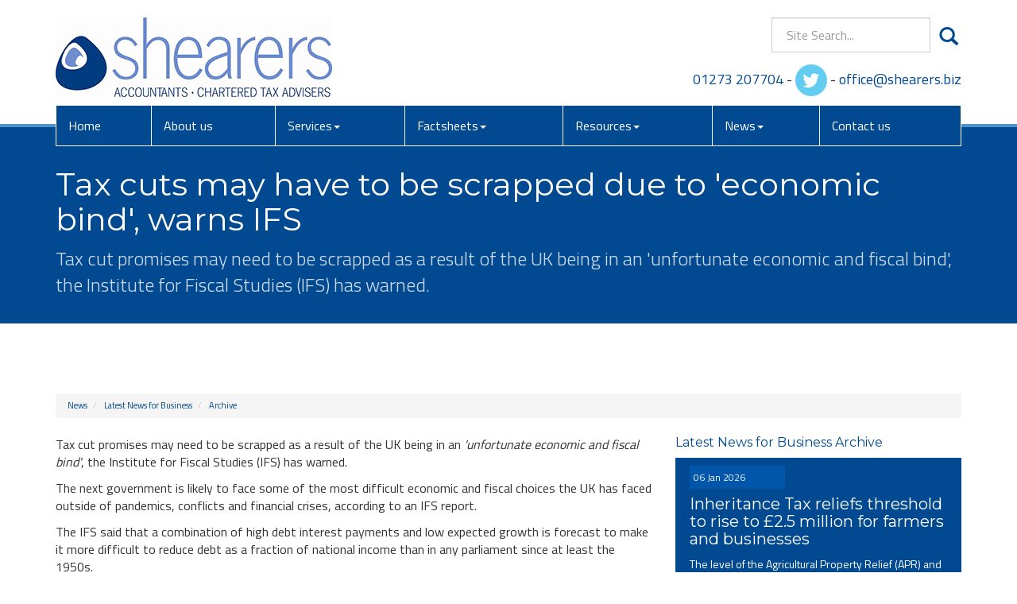

--- FILE ---
content_type: text/html; charset=utf-8
request_url: https://www.shearers.biz/news/latest-news-for-business/archive/news-article/2024/February/tax-cuts-may-have-to-be-scrapped-due-to-economic-bind-warns-ifs
body_size: 7212
content:

<!doctype html>
<!--[if lt IE 7]> <html lang="en-gb" class="no-js lt-ie9 lt-ie8 lt-ie7"> <![endif]-->
<!--[if IE 7]>    <html lang="en-gb" class="no-js lt-ie9 lt-ie8"> <![endif]-->
<!--[if IE 8]>    <html lang="en-gb" class="no-js lt-ie9"> <![endif]-->
<!--[if gt IE 8]><!--> <html lang="en-gb"> <!--<![endif]-->
	<head><meta http-equiv="X-UA-Compatible" content="IE=edge" /><meta charset="utf-8" /><meta name="viewport" content="width=device-width" /><link rel="shortcut icon" href="/favicon.ico" /><link rel="apple-touch-icon" href="/apple-touch-icon.png" />



<script type="speculationrules">
{
  "prerender": [{
    "where": {
      "and": [
        { "href_matches": "/*" },
        { "not": {"selector_matches": ".do-not-prerender"}}
      ]
    },
    "eagerness": "moderate"
  }]
}
</script>
	<link href="/css/styles.css" rel="stylesheet" type="text/css" media="screen" /><link href="/css/print.css" rel="stylesheet" type="text/css" media="print" /><link href="//fonts.googleapis.com/css?family=Montserrat:400,700" rel="stylesheet" type="text/css" media="screen" /><link href="//fonts.googleapis.com/css?family=Titillium+Web:400,600,700,300" rel="stylesheet" type="text/css" media="screen" /><script src="//cdn.clientzone.com/framework/3.0/modernizer/modernizr-custom.3.6.0.js"></script><script src="//ajax.googleapis.com/ajax/libs/jquery/3.6.0/jquery.min.js"></script><script src="//cdn.clientzone.com/framework/3.0/bootstrap/bootstrap.min.js"></script><script src="//cdn.clientzone.com/framework/3.0/scripts/settings.js"></script><script src="//cdn.clientzone.com/framework/3.0/scripts/search.js"></script><script src="//ajax.aspnetcdn.com/ajax/jquery.templates/beta1/jquery.tmpl.min.js"></script><script src="//cdn.clientzone.com/framework/3.0/scripts/date.format.js"></script><script src="//cdn.clientzone.com/framework/3.0/scripts/newswire.js"></script><link href="https://www.shearers.biz/news/latest-news-for-business/archive/news-article/2024/February/tax-cuts-may-have-to-be-scrapped-due-to-economic-bind-warns-ifs" rel="canonical" /><title>
	Tax cuts may have to be scrapped due to 'economic bind', warns IFS - News Article Shoreham by Sea : Shearers
</title></head>
	<body id="body" class="page-news page-latest-news-for-business page-archive page-news-article">
<form method="post" action="/news/latest-news-for-business/archive/news-article" id="form1">

<!-- IE6 warning and Accessibility links -->
        <div class="container">
	<div class="access-links">
	<h2 id="page-top">Accessibility links</h2>
	<ul>
		<li><a href="#skip-to-content" title="">Skip to content</a></li>
		<li><a href="/accessibility" title="">Accessibility Help</a></li>
	</ul>
</div>
	<div class="browser-wrap">
    <div class="chromeframe">
        <p>You are using an outdated browser. <a href="https://browse-better.com/">Upgrade your browser today</a> for a better experience of this site and many others.</p>
    </div>

    <!--[if IE]> 
        <div class="chromeframe-ie">
            <p>You are using an outdated browser. <a href="https://browse-better.com/">Upgrade your browser today</a> for a better experience of this site and many others.</p>
        </div>
        <div class="small">
            <p>If you are having trouble viewing this website and would like some information please contact us on the details below...</p>
            <p>Tel: 01273 207704</p>
            <p>Email: <a href="mailto:office@shearers.biz">office@shearers.biz</a></p>
            <p>Address: <span itemscope itemtype="http://schema.org/AccountingService" class="address-mini">Shearers Accountants & Chartered Tax Advisers, 
<span itemprop="address" itemscope itemtype="http://schema.org/PostalAddress">
<span itemprop="streetAddress">67 Church Road</span>, <span itemprop="addressLocality"> Hove</span>, <span itemprop="addressRegion">East Sussex</span> <span itemprop="postalCode"> BN3 2BD</span>
</span>
</span></p>
        </div>
    <![endif]-->
</div>
</div>
        <!-- / IE6 warning and Accessibility links -->
        <div class="site-wrap">
            <header class="site-header-wrap">
                <div class="container">
                    <div class="row">
                        <div class="col-sm-5">
                            <a href="/" title="Shearers Accountants & Chartered Tax Advisers - Accountants in Shoreham by Sea" id="print-logo">
                                <img src="/img/logo.png" alt="Shearers Accountants & Chartered Tax Advisers Shoreham by Sea" id="logo" class="img-responsive">
                            </a>
                        </div>
                        <div class="col-sm-7">
                            <div class="block-wrap">
                                <div class="custom-search">
                                    <div id="searchareaWidget" class="form-search">
  
<div class="input-group">
    <input name="ctl00$ctl00$ctl06$txtSearchBox" type="text" id="ctl06_txtSearchBox" class="form-control search-query" placeholder="Site Search..." />
    
    <span class="input-group-btn">
	    <button class="btn btn-default search-button" value="<span class='glyphicon glyphicon-search'></span>" type="button" onclick="dosearch('search','ctl06_txtSearchBox');" >
	    <span class='glyphicon glyphicon-search'></span>
	    </button>
	</span>
    
</div>
</div>
                                </div>
                                <div class="details">
                                    <p>
                                        <span class="phone">
                                            <a href="tel:01273 207704">01273 207704</a>
                                        </span> 
										- 	
										<a href="https://twitter.com/shearerstax" target="_blank" rel="noopener"><img src="/img/icons/twitter-round.png"></a> 
										- 
                                        <span class="email"><a href="mailto:office@shearers.biz">office@shearers.biz</a></span></p>
                                </div>
                            </div>
                        </div>
                    </div>
                    <div class="site-navigation-wrap">
                        <nav>
  <div class="navbar navbar-default"><div class="navbar-header"><button type="button" class="navbar-toggle" data-toggle="collapse" data-target=".navbar-collapse"><span class="icon-bar"></span><span class="icon-bar"></span><span class="icon-bar"></span><span class="burger-menu-title">MENU</span></button></div><div class="navbar-collapse collapse">
<ul data-cmsnoindex="true" class="nav navbar-nav">
<li><a target="_self" title="Home" href="/">Home</a></li>
<li><a target="_self" title="About us" href="/about-us">About us</a></li>
<li class="dropdown">
<a class="dropdown-toggle" data-toggle="dropdown" href="/services" title="Services" target="_self">Services<b class="caret"></b></a>
<ul class="dropdown-menu">
<li><a target="_self" title="Overview" href="/services">Overview</a></li>
<li><a target="_self" title="Business start up" href="/services/business-start-up">Business start up</a></li>
<li><a target="_self" title="Compliance services" href="/services/compliance-services">Compliance services</a></li>
<li><a target="_self" title="Consultancy & systems advice" href="/services/consultancy-and-systems-advice">Consultancy & systems advice</a></li>
<li><a target="_self" title="Support services" href="/services/support-services">Support services</a></li>
<li><a target="_self" title="Taxation" href="/services/taxation">Taxation</a></li>
</ul>
</li>
<li class="dropdown">
<a class="dropdown-toggle" data-toggle="dropdown" href="/factsheets" title="Factsheets" target="_self">Factsheets<b class="caret"></b></a>
<ul class="dropdown-menu">
<li><a target="_self" title="Overview" href="/factsheets">Overview</a></li>
<li><a target="_self" title="Capital taxes" href="/factsheets/capital-taxes">Capital taxes</a></li>
<li><a target="_self" title="Corporate and business tax" href="/factsheets/corporate-and-business-tax">Corporate and business tax</a></li>
<li><a target="_self" title="Employment and related matters" href="/factsheets/employment-and-related-matters">Employment and related matters</a></li>
<li><a target="_self" title="Employment issues (tax)" href="/factsheets/employment-issues-tax">Employment issues (tax)</a></li>
<li><a target="_self" title="General business" href="/factsheets/general-business">General business</a></li>
<li><a target="_self" title="ICT" href="/factsheets/ict">ICT</a></li>
<li><a target="_self" title="Pensions" href="/factsheets/pensions">Pensions</a></li>
<li><a target="_self" title="Personal tax" href="/factsheets/personal-tax">Personal tax</a></li>
<li><a target="_self" title="Specialist areas" href="/factsheets/specialist-areas">Specialist areas</a></li>
<li><a target="_self" title="Starting up in business" href="/factsheets/starting-up-in-business">Starting up in business</a></li>
<li><a target="_self" title="VAT" href="/factsheets/vat">VAT</a></li>
</ul>
</li>
<li class="dropdown">
<a class="dropdown-toggle" data-toggle="dropdown" href="/resources" title="Resources" target="_self">Resources<b class="caret"></b></a>
<ul class="dropdown-menu">
<li><a target="_self" title="Overview" href="/resources">Overview</a></li>
<li><a target="_self" title="Downloadable forms" href="/resources/downloadable-forms">Downloadable forms</a></li>
<li><a target="_self" title="Market data" href="/resources/market-data">Market data</a></li>
<li><a target="_self" title="Online calculators" href="/resources/online-calculators">Online calculators</a></li>
<li><a target="_self" title="Tax calendar" href="/resources/tax-calendar">Tax calendar</a></li>
<li><a target="_self" title="Tax rates & allowances" href="/resources/tax-rates-and-allowances">Tax rates & allowances</a></li>
<li><a target="_self" title="Useful links" href="/resources/useful-links">Useful links</a></li>
</ul>
</li>
<li class="dropdown">
<a class="dropdown-toggle" data-toggle="dropdown" href="/news" title="News" target="_self">News<b class="caret"></b></a>
<ul class="dropdown-menu">
<li><a target="_self" title="Overview" href="/news">Overview</a></li>
<li><a target="_self" title="Autumn Budget" href="/news/autumn-budget">Autumn Budget</a></li>
<li><a target="_self" title="Spring Statement" href="/news/spring-statement">Spring Statement</a></li>
<li><a target="_self" title="Hot Topic" href="/news/hot-topic">Hot Topic</a></li>
<li><a target="_self" title="Latest News for Business" href="/news/latest-news-for-business">Latest News for Business</a></li>
</ul>
</li>
<li><a target="_self" title="Contact us" href="/contact-us">Contact us</a></li>
</ul>
</div></div>
</nav>
                    </div>
                </div>
            </header>
            
            <!-- Skip to content link - place just before main content! -->
            <a name="skip-to-content" class="skip-to-content"></a>
            <!-- / Skip to content link -->
            
                <div class="page-title-wrap">
                    <div class="container">
                        <div class="content">
                            <h1>Tax cuts may have to be scrapped due to 'economic bind', warns IFS</h1>
                            <p class="lead">Tax cut promises may need to be scrapped as a result of the UK being in an 'unfortunate economic and fiscal bind', the Institute for Fiscal Studies (IFS) has warned.</p>
                        </div>
                    </div>
                </div>
            
            <div class="site-main-content-wrap soft-ends-large">
                    <div class="container">
        
<accsys_noindex>

        <ol class="breadcrumb">
    
        <li >
        
         <a href='/news' title='News' target="_self">News</a>
        </li>
    
        <li >
        
         <a href='/news/latest-news-for-business' title='Latest News for Business' target="_self">Latest News for Business</a>
        </li>
    
        <li >
        
         <a href='/news/latest-news-for-business/archive' title='Archive' target="_self">Archive</a>
        </li>
    
        </ol>
    
</accsys_noindex>

        <div class="row">
            <div class="col-md-8 col-xs-12">
                <div class="main-content-area">
                    <article>


<p>Tax cut promises may need to be scrapped as a  result of the UK being in an <em>'unfortunate  economic and fiscal bind'</em>, the Institute for Fiscal Studies (IFS) has  warned.</p>
<p>The next government is likely to face some of  the most difficult economic and fiscal choices the UK has faced outside of  pandemics, conflicts and financial crises, according to an IFS report.</p>
<p>The IFS said that a combination of high debt  interest payments and low expected growth is forecast to make it more difficult  to reduce debt as a fraction of national income than in any parliament since at  least the 1950s.</p>
<p>The think tank also warned that whilst tax  rises and cuts for public services are built into current government plans,  public services are <em>'showing signs of  strain</em>' and are<em> 'performing less well  than they were in 2010'</em>.</p>
<p>IFS Director Paul Johnson said:</p>
<p><em>'Now  more than ever, as a country, we face some big decisions and trade-offs over  what we want the state to do and how we're going to pay for it. Those looking  to form the next government should be honest about these trade-offs. </em></p>
<p><em>'If they  are promising tax cuts, let's hear where the spending cuts will fall. If they  are going to raise, or even protect, spending, they should tell us where taxes  will rise. Or parties might think that further increases in government debt are  justified: in which case they should make the argument for why debt should be  rising.</em></p>
<p><em>'If to  govern is to choose, then to campaign should be to present clear choices and  trade-offs to the electorate. If the parties don't do that clearly and honestly  over the next year, we at IFS will do what we can to plug that gap.'</em></p>
<p><strong>Internet  links:</strong> <a href="https://ifs.org.uk/publications/constraints-and-trade-offs-next-government" target="_blank">IFS website</a></p>

</article>
                </div>
            </div>
            <div class="col-md-4 col-xs-12">
				<aside>
					<div class="column">
						
						
						
						
							<h4 class="nav-list-header">Latest News for Business Archive</h4>
							
        
         
        
<a href="/news/latest-news-for-business/archive/news-article/2026/January/inheritance-tax-reliefs-threshold-to-rise-to-25-million-for-farmers-and-businesses" title="Inheritance Tax reliefs threshold to rise to £2.5 million for farmers and businesses" class="cta cta-news-block" >
<div class="object-wrap">
              <p class="date">06 Jan 2026</p>
            </div>
<div class="text-wrap">

<h2>Inheritance Tax reliefs threshold to rise to £2.5 million for farmers and businesses</h2>
<p>The level of the Agricultural Property Relief (APR) and Business Property Relief (BPR) thresholds will be increased from £1 million to £2.5 million, the government has announced.</p>
</div>
</a>

         
        
<a href="/news/latest-news-for-business/archive/news-article/2026/January/e-invoicing-will-be-fundamental-change-for-vat-registered-businesses" title="E-invoicing will be fundamental change for VAT-registered businesses" class="cta cta-news-block" >
<div class="object-wrap">
              <p class="date">06 Jan 2026</p>
            </div>
<div class="text-wrap">

<h2>E-invoicing will be fundamental change for VAT-registered businesses</h2>
<p>The mandatory introduction of e-invoicing for all VAT-registered businesses selling to UK business customers from April 2029 will be a fundamental change, says the Chartered Institute of Taxation (CIOT).</p>
</div>
</a>

         
        
<a href="/news/latest-news-for-business/archive/news-article/2026/January/mtd-penalties-waived-for-first-year-of-income-tax" title="MTD penalties waived for first year of Income Tax" class="cta cta-news-block" >
<div class="object-wrap">
              <p class="date">06 Jan 2026</p>
            </div>
<div class="text-wrap">

<h2>MTD penalties waived for first year of Income Tax</h2>
<p>Self assessment taxpayers due to join Making Tax Digital (MTD) for Income Tax next April will not face penalties if late filing quarterly updates.</p>
</div>
</a>

         
        
         


					</div>
				</aside>
            </div>
        </div>
    </div>
    
            </div>
            <footer class="site-footer-wrap">
                <div class="container">
                    <div class="row">
                        <div class="col-sm-3 col-md-3">
                            <h6>Quick Links</h6>
                            <nav>
  <ul class="fcl-ul">
<li><a target="_self" title="Business start up" href="/services/business-start-up">Business start up</a>
<li><a target="_self" title="Compliance services" href="/services/compliance-services">Compliance services</a>
<li><a target="_self" title="Consultancy & systems advice" href="/services/consultancy-and-systems-advice">Consultancy & systems advice</a>
<li><a target="_self" title="Support services" href="/services/support-services">Support services</a>
<li><a target="_self" title="Taxation" href="/services/taxation">Taxation</a>
</ul>
</nav>
                        </div>
                        <div class="col-sm-6">
                            <div class="news-list">
                                <h6>Latest News</h6>
                                
        
         
        
<a href="/news/latest-news-for-business/archive/news-article/2026/January/inheritance-tax-reliefs-threshold-to-rise-to-25-million-for-farmers-and-businesses" title="Inheritance Tax reliefs threshold to rise to £2.5 million for farmers and businesses" class="cta cta-news-footer" >
	<div class="text-wrap">
		<h2 class="cta-heading">Inheritance Tax reliefs threshold to rise to £2.5 million for farmers and businesses</h2>
		<p class="cta-description">The level of the Agricultural Property Relief (APR) and Business Property Relief (BPR) thresholds will be increased from £1 million to £2.5 million, the government has announced.</p>
	</div>
	<div class="object-wrap">
		<p class="date">06 Jan 2026</p>
	</div>
</a>

         
        
<a href="/news/latest-news-for-business/archive/news-article/2026/January/e-invoicing-will-be-fundamental-change-for-vat-registered-businesses" title="E-invoicing will be fundamental change for VAT-registered businesses" class="cta cta-news-footer" >
	<div class="text-wrap">
		<h2 class="cta-heading">E-invoicing will be fundamental change for VAT-registered businesses</h2>
		<p class="cta-description">The mandatory introduction of e-invoicing for all VAT-registered businesses selling to UK business customers from April 2029 will be a fundamental change, says the Chartered Institute of Taxation (CIOT).</p>
	</div>
	<div class="object-wrap">
		<p class="date">06 Jan 2026</p>
	</div>
</a>

         
        
         


                            </div>
                        </div>
                        <div class="col-sm-3">
                            <h6>Contact details</h6>
                            <div itemtype="http://schema.org/AccountingService" itemscope="">
                                <div itemtype="http://schema.org/PostalAddress" itemscope="" itemprop="address">
                                    <div class="address-block-number">
                                        <p>
                                            <span class="tel-number" itemprop="telephone">01273 207704</span>
                                        </p>
                                        <p>
                                            <span class="email-address" itemprop="email">
                                                <a href="mailto:office@shearers.biz">office@shearers.biz</a>
                                            </span>
                                        </p>
                                    </div>
                                    <address><span itemscope itemtype="http://schema.org/AccountingService" class="address-mini">Shearers Accountants & Chartered Tax Advisers, 
<span itemprop="address" itemscope itemtype="http://schema.org/PostalAddress">
<span itemprop="streetAddress">First Floor, 30 Brunswick Road</span>, <span itemprop="addressLocality"> Shoreham by Sea</span>, <span itemprop="addressRegion">West Sussex</span> <span itemprop="postalCode"> BN43 5WB</span>
</span>
</span></address>
                                </div>
                            </div>
                            
                        </div>
                    </div>
                    <div class="row footer-end">
                        <div class="col-sm-7">
                            <p class="mini-site-map">
                                <span id="minisitemapwidget">
  <a href="/home" title="Home" target="_self">Home</a> | <a href="/contact-us" title="Contact us" target="_self">Contact us</a> | <a href="/site-map" title="Site map" target="_self">Site map</a> | <a href="/accessibility" title="Accessibility" target="_self">Accessibility</a> | <a href="/disclaimer" title="Disclaimer" target="_self">Disclaimer</a> | <a href="/help" title="Help" target="_self">Help</a> | </span>
                            </p>
                            <p>&COPY; 2026 Shearers Accountants & Chartered Tax Advisers. All rights reserved. <span class="powered-by"><a href="https://www.yourfirmonline.co.uk" title="powered by totalSOLUTION. Click here to find out how totalSOLUTION can help your accountancy firm" target="_blank" rel="noopener noreferrer" >powered by total<strong>SOLUTION</strong></a></span></p>
                            <small>Shearers Accountants Ltd trading as Shearers Accountants &amp; Chartered Tax Advisers Registered in England and Wales
							<br>Company registration number 08898695
							<br>Registered Office Address: <span itemscope="" itemtype="http://schema.org/AccountingService"><span itemprop="address" itemscope="" itemtype="http://schema.org/PostalAddress">
<span itemprop="streetAddress">First Floor, 30 Brunswick Road</span>, <span itemprop="addressLocality"> Shoreham by Sea</span>, <span itemprop="addressRegion">West Sussex</span> <span itemprop="postalCode"> BN43 5WB</span>
</span>
</span></small>
                            <p>
                                <small>We use cookies on this website, you can find <a href="/disclaimer#cookies">more information about cookies here</a>.</small>
                            </p>
                        </div>
                        <div class="col-sm-5 disclaimer">
                            <div class="accreditation">
                                <img loading="lazy" src="/img/ciot.jpg" alt="ciot.jpg">
                                <img loading="lazy" src="/img/att.jpg" alt="att.jpg">
                                <img loading="lazy" src="/img/aat.jpg" alt="aat.jpg">
                            </div>
                        </div>
                    </div>
                </div>
            </footer>
        </div>
        <!--/end site-wrap -->
        <!-- Scripts go here -->
        <script src="//cdn.clientzone.com/framework/3.0/scripts/placeholder.min.js"></script>
        <script src="/scripts/scripts.js"></script>
<!--[if lt IE 9]>
      <script src="//cdn.clientzone.com/framework/3.0/Bootstrap/respond.min.js"></script>
    <![endif]-->



<script type='application/ld+json'> 
{
  "@context": "https://www.schema.org",
  "@type": "AccountingService",
  "name": "Shearers Accountants & Chartered Tax Advisers",
  "url": "https://www.shearers.biz/news/latest-news-for-business/archive/news-article/2024/February/tax-cuts-may-have-to-be-scrapped-due-to-economic-bind-warns-ifs",
  "logo": "https://www.shearers.biz/img/logo.png",
  "image": "https://www.shearers.biz/img/logo.png",
  "description": "Shearers Accountants & Chartered Tax Advisers are accountants in the centre of Shoreham by Sea (about 100 yards from the station) with many clients in the local community and along the South Coast of England.",
  "priceRange": "&pound;&pound;&pound;",
  "address": {
    "@type": "PostalAddress",
    "streetAddress": "First Floor, 30 Brunswick Road",
    "addressLocality": "Shoreham by Sea",
    "addressRegion": "West Sussex",
    "postalCode": "BN43 5WB",
    "addressCountry": "GB",
	"telephone": "01273 207704"

  },
  "geo": {
    "@type": "GeoCoordinates",
    "latitude": "50.83371",
    "longitude": "-0.27265"
  },
  "hasMap": "https://www.google.co.uk/maps/place/Shearers/@50.8337121,-0.2726099,17z",
  "openingHours": ["Mo, Tu, We, Th 08:30-17:00", "Fr 08:30-12:30"],
  "contactPoint": {
    "@type": "ContactPoint",
    "telephone": "01273 207704",
    "contactType": "Customer Support"
  }
}
</script>



<script type="application/ld+json">
{ "@context" : "https://schema.org",
  "@type" : "Organization",
  "name" : "Shearers Accountants & Chartered Tax Advisers",
  "legalName" : "Shearers Accountants Ltd",
  "url" : "https://www.shearers.biz",
  "sameAs" : [
"https://find-and-update.company-information.service.gov.uk/company/08898695","https://twitter.com/shearerstax",
"https://www.linkedin.com/company/shearers-accountants-and-chartered-tax-advisers/about/"] 
}
</script>

<script type="application/ld+json">
    {
      "@context" : "https://schema.org",
      "@type" : "WebSite",
      "name" : "Shearers Accountants & Chartered Tax Advisers",
       "alternateName": ["Shearers Accountants",
       "Shearers Accountants Ltd "],
      "url" : "https://www.shearers.biz"
    }
  </script>
</form>
<!-- Pre-EndBody -->
</body>
</html>
